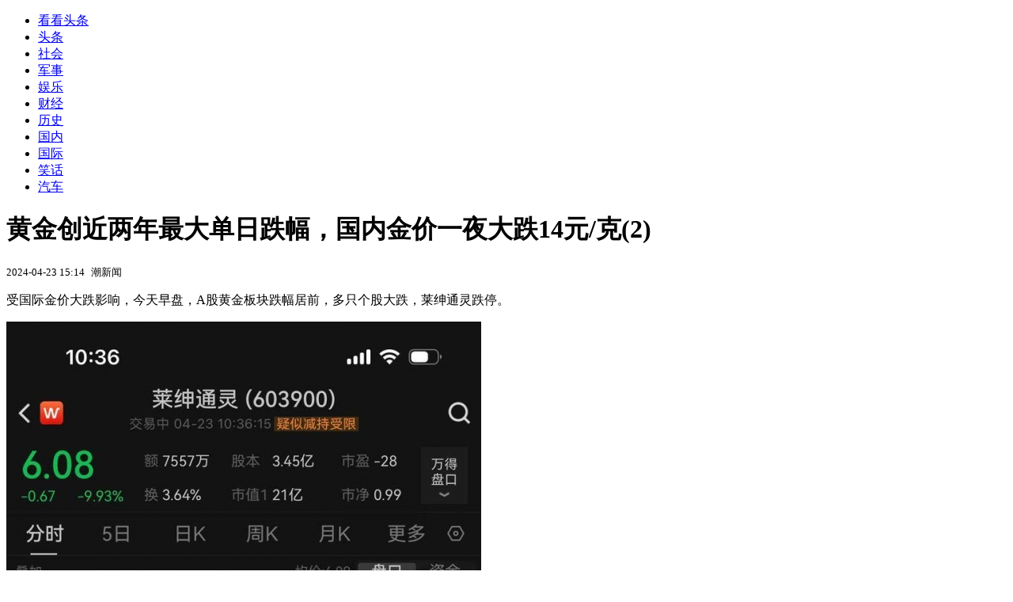

--- FILE ---
content_type: text/html; charset=utf-8
request_url: https://kan.china.com/read/2337088_2.html
body_size: 7249
content:
<!DOCTYPE html>
<!--[if lte IE 6 ]><html class="ie ie6 lte-ie7 lte-ie8" lang="zh-CN"><![endif]-->
<!--[if IE 7 ]><html class="ie ie7 lte-ie7 lte-ie8" lang="zh-CN"><![endif]-->
<!--[if IE 8 ]><html class="ie ie8 lte-ie8" lang="zh-CN"><![endif]-->
<!--[if IE 9 ]><html class="ie ie9" lang="zh-CN"><![endif]-->
<!--[if (gt IE 9)|!(IE)]><!--><html lang="zh-CN"><!--<![endif]-->
    <head>
        <meta http-equiv="X-UA-Compatible" content="IE=edge,chrome=1" />
        <meta http-equiv="Content-Type" content="text/html; charset=utf-8" />
        <title>黄金创近两年最大单日跌幅，国内金价一夜大跌14元/克</title>
        <meta name="keywords" content="黄金,美元,盎司" />
        <meta name="description" content="受国际金价大跌影响，今天早盘，A股黄金板块跌幅居前，多只个股大跌，莱绅通灵跌停。 这是一次情理之中的调整 &quot;市场都认为近期黄金涨得猛、涨得急" />
        <meta name="renderer" content="webkit" />
        <link href="//k-static.appmobile.cn/media/css/article.min.css?_v=0308" rel="stylesheet" media="screen" type="text/css" />
        <script type="text/javascript">
        var _hmt = _hmt || [];
        window.pageType = 'article';
        var pagingInfo = {id:2337088, total:2, now:2, tid:'9', mid:'25',arcrank:'-1'};
        </script>
        <script type="text/javascript" src="//k-static.appmobile.cn/media/js/min.page.js?_v=0308"></script>
        <script type="text/javascript" src="//dup.baidustatic.com/js/ds.js"></script>
        <base target="_blank" /><!--[if lte IE 6]></base><![endif]-->
    </head>
    <body class="new0103 articleview">
        <div class="site-top-nav">
            <div class="container">
                <ul class="left">
                    <li class="home"><a href="/">看看头条</a></li>
                    <li><a href="/">头条</a></li>
                    
                    <li><a href="/shehui/">社会</a></li>
                    
                    <li><a href="/junshi/">军事</a></li>
                    
                    <li><a href="/yule/">娱乐</a></li>
                    <li><a class="active" href="/caijing/">财经</a></li>
                    <li><a href="/lishi/">历史</a></li>
                    
                    <li><a href="/guonei/">国内</a></li>
                    
                    <li><a href="/guoji/">国际</a></li>
                    
                    <li><a href="/xiaohua/">笑话</a></li>
                    
                    <li><a href="/qiche/">汽车</a></li>
                    
                    <!--li><a href="http://www.tiyuxiu.com/qd/kan/" data-tracker="no">体育</a></li-->
                </ul>
                <ul class="right">
                </ul>
            </div>
        </div>

        <div class="container main-container clear clearfix">
            <div class="pleft mt10">
                <div class="article-header">
                    <h1 class="title">黄金创近两年最大单日跌幅，国内金价一夜大跌14元/克(2)</h1>
                    <div class="info">
                        <div class="left">
                            <small id="article-date">2024-04-23 15:14</small>&nbsp;
                            <small id="article-source">潮新闻</small>
                        </div>
                        <div class="right">
                        </div>
                    </div>
                </div>
                <!-- /place -->
                <div class="viewbox">
                    <div id="main-content" class="content">
                        <div class="mxm mxm-inner">
                            <script type="text/javascript">loadSpecialMM('article_inner');</script>
                        </div>
                        
<p>受国际金价大跌影响，今天早盘，A股黄金板块跌幅居前，多只个股大跌，莱绅通灵跌停。</p>
<p><img itemprop="image" src="//k-static.appmobile.cn/uploads2/allimg/2404/23/15153051c-1.jpg" data-iwidth="600" data-iheight="1300" /><script>article.mmbox.load();</script></p>
<p>这是一次情理之中的调整</p>
<p>"市场都认为近期黄金涨得猛、涨得急，总会来一波调整，迟迟不来，现在终于来了。"浙江一家国有银行国际部高级经理向记者表示，黄金不可能只涨不跌，回调也是注定的。</p>
<p>他分析指出，中东局势缓和，黄金避险吸引力降温，美联储年内降息预期持续降温，强势美元格局下对贵金属走势不利，都是本次金价下跌的原因。与此同时，从技术上来看，黄金技术图形已走出一个头部形态，所以黄金有可能会迎来一段时间的调整。</p>
<p>金价接下去会怎么样</p>
<p>在周一这一波调整过后，国际金价年初至今的涨幅依然超过12%。</p>
<p>很多投资者关心的是，黄金到头了吗？还是会调整后卷土重来？</p>
<p>浙江一家期货公司贵金属研究员向记者表示，近期黄金、白银上涨较为陡峭，有点偏离基本面。</p>
<p>短期内来看，投资者对中东冲突的担忧有所缓解，促使他们缩减避险交易，与此同时，市场对于美联储降息的押注减少，美元、美国国债收益走高，对金价构成压力。总体而言，当前贵金属价格偏离明显，要等它均值回归，等一些不理性的投资从这个市场上出清，或者说等到大家情绪稳定之后，黄金就会逐步企稳，再恢复它的一个基本价值走势。</p>
<p>上文国有银行高级经理则表示："长期来说，我继续看好黄金走势，但短期而言，不要轻易去判断它回调有多深，大家只能跟着市场盘面反映出来的博弈结果，因此还是建议投资者理性投资，趋势不好，就要适当减仓，而不是反向操作。"</p>

                    </div>
                    
                    <div class="mxm">
                        <script type="text/javascript">loadSpecialMM('article_780x90_1');</script>
                    </div>
                    
                    <div id="page-area" class="pages article_pages">
                        <div class="pagelist"><a class='previous' target='_self' href='2337088.html'>上一页</a><a target='_self' href='2337088.html'>1</a><a target='_self' class='curent' href='javascript:void(0);'>2</a></div>
                    </div>
                    <script type="text/javascript">article.optimizationPage();</script>
                    
                    <!--div class="mxm mxm-780x90" style="height:300px;display:block;"-->
                    <div class="mxm" style="display:block;">
                        <!--script type="text/javascript">loadSSP({id:adconfig.ids.article_780x90_2});</script-->
                        <script type="text/javascript">baiduUnion.load("u6179386");</script>
                    </div>
                </div>
                
                <div class="page_recommended clearfix">
                    <div id="article-recommend" class="article-recommend">
                        <div class="bd right-list">
                            <div class="bdwrap">
                                <ul></ul>
                            </div>
                            <a href="/?location=bottom" class="more hidden">
                                <i>+</i>
                                <span>加载更多精彩新闻</span>
                            </a>
                        </div>
                        <div class="loading"></div>
                    </div>
                </div>
            </div>

            <div class="pright mt10">
                <div class="mxm mb10" style="display:block;">
                    <script type="text/javascript">baiduUnion.load("u3498624");</script>
                </div>
                <div class="mxm mb10">
                    <script type="text/javascript">loadSpecialMM('article_square_002');</script>
                </div>
                <div id="right-image-list" class="box-warp image-list clearfix mb10">
                    <div class="box-hd"><div class="title_h3 blue_line">频道热点</div>
                        <span class="more"><a href="/caijing/">更多</a></span>
                    </div>
                    <div class="box-bd">
                        <ul id="right-slide-1"><li><a class="image" href="https://kan.china.com/article/5284941_all.html?d=528494113" title="10万人研究：早餐晚于9点，糖尿病风险飙升59%，在这个时间段吃饭，好处多多"><img src="/uploads3/allimg/2601/19/0930441519-0-lp.jpg"></a><p><a href="https://kan.china.com/article/5284941_all.html?d=528494113" title="10万人研究：早餐晚于9点，糖尿病风险飙升59%，在这个时间段吃饭，好处多多">10万人研究：早餐晚于9点，糖尿病风险飙升59%，在这个时间段吃饭，好处多多</a></p></li><li><a class="image" href="https://kan.china.com/article/6539567_all.html?d=653956713" title="欧洲准备反击美国：“要么打贸易战，要么就是真正战争”"><img src="/uploads3/allimg/2601/19/09300152M-0-lp.jpg"></a><p><a href="https://kan.china.com/article/6539567_all.html?d=653956713" title="欧洲准备反击美国：“要么打贸易战，要么就是真正战争”">欧洲准备反击美国：“要么打贸易战，要么就是真正战争”</a></p></li><li><a class="image" href="https://kan.china.com/article/6080427_all.html?d=608042713" title="6人就餐自带食物还回怼老板没格局"><img src="/uploads3/allimg/2601/19/092Z61513-0-lp.jpg"></a><p><a href="https://kan.china.com/article/6080427_all.html?d=608042713" title="6人就餐自带食物还回怼老板没格局">6人就餐自带食物还回怼老板没格局</a></p></li><li><a class="image" href="https://kan.china.com/article/6833147_all.html?d=683314713" title="004航母进度喜人 今年春节或有大动作"><img src="/uploads3/allimg/2601/19/09242K529-0-lp.jpg"></a><p><a href="https://kan.china.com/article/6833147_all.html?d=683314713" title="004航母进度喜人 今年春节或有大动作">004航母进度喜人 今年春节或有大动作</a></p></li><li><a class="image" href="https://kan.china.com/article/6213143_all.html?d=621314313" title="一男一女在街头乞讨时偶遇并恋爱，男方转账超11万元“彩礼”后发现对方尚未离婚"><img src="/uploads3/allimg/2601/19/09222631J-0-lp.png"></a><p><a href="https://kan.china.com/article/6213143_all.html?d=621314313" title="一男一女在街头乞讨时偶遇并恋爱，男方转账超11万元“彩礼”后发现对方尚未离婚">一男一女在街头乞讨时偶遇并恋爱，男方转账超11万元“彩礼”后发现对方尚未离婚</a></p></li><li><a class="image" href="https://kan.china.com/article/5037993_all.html?d=503799313" title="春节倒计时！再上21天班就放假9天"><img src="/uploads3/allimg/2601/19/09213A612-0-lp.jpg"></a><p><a href="https://kan.china.com/article/5037993_all.html?d=503799313" title="春节倒计时！再上21天班就放假9天">春节倒计时！再上21天班就放假9天</a></p></li><li><a class="image" href="https://kan.china.com/article/6184894_all.html?d=618489413" title="敬老院老人凌晨被绑轮椅后点火身亡，家属索赔200万，法院判了：敬老院赔3成"><img src="/uploads3/allimg/2601/19/09203R609-0-lp.jpg"></a><p><a href="https://kan.china.com/article/6184894_all.html?d=618489413" title="敬老院老人凌晨被绑轮椅后点火身亡，家属索赔200万，法院判了：敬老院赔3成">敬老院老人凌晨被绑轮椅后点火身亡，家属索赔200万，法院判了：敬老院赔3成</a></p></li><li><a class="image" href="https://kan.china.com/article/5675607_all.html?d=567560713" title="帮手全到齐，5国派兵登岛；中方与普京态度一致，美国捅了马蜂窝"><img src="/uploads3/allimg/2601/19/0920325107-0-lp.jpg"></a><p><a href="https://kan.china.com/article/5675607_all.html?d=567560713" title="帮手全到齐，5国派兵登岛；中方与普京态度一致，美国捅了马蜂窝">帮手全到齐，5国派兵登岛；中方与普京态度一致，美国捅了马蜂窝</a></p></li><li><a class="image" href="https://kan.china.com/article/6880245_all.html?d=688024513" title="暴雪真来了：北方低温暴雪或超预期，南方雪中将有危险冻雨"><img src="/uploads3/allimg/2601/19/0915443053-0-lp.jpg"></a><p><a href="https://kan.china.com/article/6880245_all.html?d=688024513" title="暴雪真来了：北方低温暴雪或超预期，南方雪中将有危险冻雨">暴雪真来了：北方低温暴雪或超预期，南方雪中将有危险冻雨</a></p></li><li><a class="image" href="https://kan.china.com/article/6880558_all.html?d=688055813" title="甜妹撞脸名场面！包贝尔10岁女儿饺子撞脸鬼鬼吴映洁"><img src="/uploads3/allimg/2601/19/0912553b3-0-lp.jpg"></a><p><a href="https://kan.china.com/article/6880558_all.html?d=688055813" title="甜妹撞脸名场面！包贝尔10岁女儿饺子撞脸鬼鬼吴映洁">甜妹撞脸名场面！包贝尔10岁女儿饺子撞脸鬼鬼吴映洁</a></p></li></ul>
                    </div>
                </div>
                <script type="text/javascript">
                mediavFlow.rightSide({container:'#right-slide-1'});
                </script>
                <div class="mxm mb10" style="display:block;">
                    <script type="text/javascript">baiduUnion.load('u3497724');</script>
                    <!--script type="text/javascript">loadSSP({id:adconfig.ids.article_square_003});</script-->
                </div>
                <div class="box-warp clearfix list-top10 mb10" style="display:block;">
                    <div class="box-hd">
                        <div class="title_h3 blue_line">今日关注</div>
                        <span class="more"><a href="/hotword/">更多</a></span>
                    </div>
                    <div class="box-bd">
                        <ul id="today-hotlist" class="list-item fs15">
                            <li ><a href="https://kan.china.com/article/6272510.html" title="传奇故事：犯事被抓报了假名字，越狱后又用回真名字，男子以为能躲避过去" target="_blank">传奇故事：犯事被抓报了假名字，越狱后又用回真名字，男子以为能躲避过去</a></li>
<li ><a href="https://kan.china.com/article/6773346.html" title="神舟二十三号飞船已运抵发射中心，神二十飞船以无人状态安全返回" target="_blank">神舟二十三号飞船已运抵发射中心，神二十飞船以无人状态安全返回</a></li>
<li ><a href="https://kan.china.com/article/5813885.html" title="1岁女婴脑内竟有个“完整胎儿”，术后仍不幸离世" target="_blank">1岁女婴脑内竟有个“完整胎儿”，术后仍不幸离世</a></li>
<li ><a href="https://kan.china.com/article/6823001.html" title="里程碑！杜兰特超越诺维茨基，升至NBA历史得分榜第六" target="_blank">里程碑！杜兰特超越诺维茨基，升至NBA历史得分榜第六</a></li>
<li ><a href="https://kan.china.com/article/5501717.html" title="夫妻俩开玩笑 丈夫摸妻子的脸，儿子以为妈妈被爸爸欺负了，“这一巴掌打的毫不犹豫”。" target="_blank">夫妻俩开玩笑 丈夫摸妻子的脸，儿子以为妈妈被爸爸欺负了，“这一巴掌打的毫不犹豫”。</a></li>
<li ><a href="https://kan.china.com/article/6054099.html" title="杀疯了！贾玲瘦到100斤闯米兰" target="_blank">杀疯了！贾玲瘦到100斤闯米兰</a></li>
<li ><a href="https://kan.china.com/article/5439044.html" title="加拿大国内乐见校准对华经贸关系：不跟着美国走，卡尼干得漂亮" target="_blank">加拿大国内乐见校准对华经贸关系：不跟着美国走，卡尼干得漂亮</a></li>
<li ><a href="https://kan.china.com/article/5053913.html" title="医院回应给热水器装铁栅栏：为防止老人小孩烫伤" target="_blank">医院回应给热水器装铁栅栏：为防止老人小孩烫伤</a></li>
<li  class="hide"><a href="https://kan.china.com/article/5492744.html" title="2025全国规上工业增加值比上年增5.9%！数读2025中国经济成绩单" target="_blank">2025全国规上工业增加值比上年增5.9%！数读2025中国经济成绩单</a></li>
<li  class="hide"><a href="https://kan.china.com/article/5181908.html" title="格力营收被小米反超，业绩下滑的格力为何坚持分红？到底图啥？" target="_blank">格力营收被小米反超，业绩下滑的格力为何坚持分红？到底图啥？</a></li>
<li  class="hide"><a href="https://kan.china.com/article/5381621.html" title="高度警惕日本铤而走险！东京审判80年后日本仍未正视侵略罪行" target="_blank">高度警惕日本铤而走险！东京审判80年后日本仍未正视侵略罪行</a></li>
<li  class="hide"><a href="https://kan.china.com/article/5469388.html" title="送别“棋圣”聂卫平队伍长度超200米，投资人李立强雪中送别聂卫平" target="_blank">送别“棋圣”聂卫平队伍长度超200米，投资人李立强雪中送别聂卫平</a></li>
<li  class="hide"><a href="https://kan.china.com/article/5870859.html" title="为何强夺格陵兰岛？美财长甩锅：还不是欧洲“软弱”，归美国对大家都是最好的" target="_blank">为何强夺格陵兰岛？美财长甩锅：还不是欧洲“软弱”，归美国对大家都是最好的</a></li>
<li  class="hide"><a href="https://kan.china.com/article/6459713.html" title="韩国队2-1绝杀澳大利亚！韩媒：东亚球队在西亚刮起“东风”" target="_blank">韩国队2-1绝杀澳大利亚！韩媒：东亚球队在西亚刮起“东风”</a></li>
<li  class="hide"><a href="https://kan.china.com/article/5824714.html" title="三粒进球被吹 西甲第20轮比赛 巴萨客场1-2不敌皇家社会" target="_blank">三粒进球被吹 西甲第20轮比赛 巴萨客场1-2不敌皇家社会</a></li>

                        </ul>
                    </div>
                </div>
                <div class="mxm mb10" style="display:block;">
                    <script type="text/javascript">baiduUnion.load('u3497742');</script>
                    <!--script type="text/javascript">loadSSP({id:adconfig.ids.article_square_005});</script-->
                </div>
                <div id="sidebar-follow" style="position:relative;">
                    <div class="box-warp clearfix mb10">
                        <div class="box-hd">
                            <div class="title_h3 blue_line">频道精选</div>
                            <span class="more"><a href="/caijing/">更多</a></span>
                        </div>
                        <div class="box-bd">
                            <div class="list-img">
                                <ol>
                                    <li>
                                        <a title="凌晨点外卖次数过多，银行卡被风控冻结，还有网友称：付了几笔0.01元，被封了一年多" href="https://kan.china.com/article/6687090.html">
                                            <span class="image"><img class="delay-right" data-original="//k-static.appmobile.cn/uploads3/allimg/2601/16/1609323061-0-lp.jpg?crop=p_10,w_154,h_84,g_center"/></span>
                                            <span class="rttxt">凌晨点外卖次数过多，银行卡被风控冻结，还有网友称：付了几笔0.01元，被封了一年多</span>
                                        </a>
                                    </li>
<li>
                                        <a title="“拼了整整125天”，西贝确认关102家店，贾国龙承诺：离职工资一分钱不差" href="https://kan.china.com/article/6880893.html">
                                            <span class="image"><img class="delay-right" data-original="//k-static.appmobile.cn/uploads3/allimg/2601/16/154U41V5-0-lp.jpg?crop=p_10,w_154,h_84,g_center"/></span>
                                            <span class="rttxt">“拼了整整125天”，西贝确认关102家店，贾国龙承诺：离职工资一分钱不差</span>
                                        </a>
                                    </li>
<li>
                                        <a title="曾经百元一颗，如今打三四折也卖不动，网红年宵花，过了风口要“昙花一现”？" href="https://kan.china.com/article/5127560.html">
                                            <span class="image"><img class="delay-right" data-original="//k-static.appmobile.cn/uploads3/allimg/2601/15/1615146022-0-lp.jpg?crop=p_10,w_154,h_84,g_center"/></span>
                                            <span class="rttxt">曾经百元一颗，如今打三四折也卖不动，网红年宵花，过了风口要“昙花一现”？</span>
                                        </a>
                                    </li>
<li>
                                        <a title="一个悠悠球卖1万8千元！部分地区已断货，网友：我的童年不配" href="https://kan.china.com/article/5979999.html">
                                            <span class="image"><img class="delay-right" data-original="//k-static.appmobile.cn/uploads3/allimg/2601/15/16010I5C-0-lp.jpg?crop=p_10,w_154,h_84,g_center"/></span>
                                            <span class="rttxt">一个悠悠球卖1万8千元！部分地区已断货，网友：我的童年不配</span>
                                        </a>
                                    </li>

                                </ol>
                            </div>
                        </div>
                    </div>
                    <div class="mxm mb10" style="display:block;">
                        <script type="text/javascript">baiduUnion.load('u3530327');</script>
                        <!--script type="text/javascript">loadSSP({id:adconfig.ids.article_square_006});</script-->
                    </div>
                    <div class="mxm mb10" style="display:block;">
                        <script type="text/javascript">baiduUnion.load('u4430965');</script>
                        <!--script type="text/javascript">loadSSP({id:adconfig.ids.article_square_007});</script-->
                    </div>
<!--                    <div class="mxm mxm-336x280">
                        <script type="text/javascript">loadSSP({id:adconfig.ids.article_square_008});</script>
                    </div>-->
                </div>
            </div>
            <!-- /pright -->
        </div>
        <script type="text/javascript">
            article.count(2337088, 25);
        </script>
        
        

        <div id="sidenav" class="sidenav">
            <ul>
                <li class="home"><a href="/">首页</a></li>
                <li class="channel"><a target="_self" href="/caijing/">频道</a></li>
                <li class="hot"><a href="/hotword/">热点</a></li>
        <!--li class="qrcodex weixin">
            <a target="_self" href="javascript:void(0);">微信</a>
            <div class="qrcodex-box">
                <div class="img"></div>
                <div class="text">微信扫一扫，关注公众号</div>
            </div>
        </li-->
                <li class="bottom"><a target="_self" href="javascript:void(0);" onclick="pageInfo.bottom();">底部</a></li>
                <li class="top hidden"><a target="_self" href="javascript:void(0);" onclick="pageInfo.top();">顶部</a></li>
            </ul>
            <div id="mediav-hudong"></div>
        </div>

        <!--script type="text/javascript">loadSSP({id:adconfig.ids.float_right});</script-->

        <script type="text/javascript">
    $('img.delay').lazyload({effect:'show'});
    $('img.delay-right').lazyload({effect:'show'});
</script>
<div class="footer_copyright">
    <div class="container">
        <div class="abouts">
            <!--a href="https://soft.china.com/" data-tracker="no">中华网软件</a-->
            <a href="/about/contact.html" data-tracker="no">联系我们</a>
        </div>
        <span>&copy; 中华网 &nbsp;&nbsp; <a href="https://beian.miit.gov.cn/" data-tracker="no" target="_blank">京ICP备18035944号-2</a></span>
    </div>
</div>
<div style="display:none;">
<script type="text/javascript">effectTracker.tongji();</script>
<script>
var _hmt = _hmt || [];
(function() {
  var hm = document.createElement("script");
  hm.src = "https://hm.baidu.com/hm.js?" + (window.location.hostname=='kankan.china.com' ? 'cc8b2a9111850183eca9999696b6e0ec' : 'af6d8290f34ae4058b169a282c9468d5');
  var s = document.getElementsByTagName("script")[0]; 
  s.parentNode.insertBefore(hm, s);
})();
</script>
</div>

    </body>
</html>
